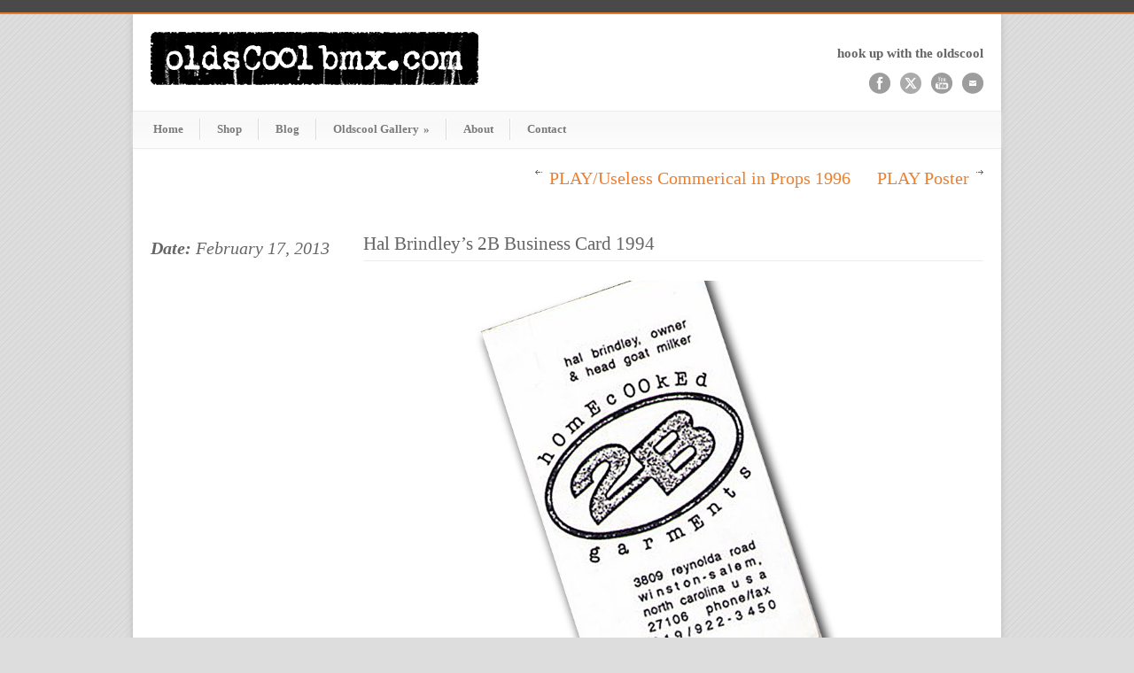

--- FILE ---
content_type: text/html; charset=UTF-8
request_url: https://oldscoolbmx.com/oldscool-gallery/hal-brindleys-2b-business-card-1994/
body_size: 9204
content:
<!DOCTYPE html>
<!--[if lt IE 7 ]><html class="ie ie6" lang="en"> <![endif]-->
<!--[if IE 7 ]><html class="ie ie7" lang="en"> <![endif]-->
<!--[if IE 8 ]><html class="ie ie8" lang="en"> <![endif]-->
<!--[if (gte IE 9)|!(IE)]><!--><html lang="en-US"> <!--<![endif]-->
<head>

	<!-- Basic Page Needs
  ================================================== -->
	<meta charset="utf-8" />
	<title>Oldscool BMX  &raquo; Hal Brindley&#8217;s 2B Business Card 1994</title>

	<!--[if lt IE 9]>
		<script src="http://html5shim.googlecode.com/svn/trunk/html5.js"></script>
	<![endif]-->

	<!-- CSS
  ================================================== -->
	<link rel="stylesheet" href="https://oldscoolbmx.com/wp-content/themes/modernize/style.css" type="text/css" />

				<meta name="viewport" content="width=device-width, initial-scale=1, maximum-scale=1">
		<link rel="stylesheet" href="https://oldscoolbmx.com/wp-content/themes/modernize/stylesheet/skeleton-responsive.css">
		<link rel="stylesheet" href="https://oldscoolbmx.com/wp-content/themes/modernize/stylesheet/layout-responsive.css">	
		
	<!--[if lt IE 9]>
		<link rel="stylesheet" href="https://oldscoolbmx.com/wp-content/themes/modernize/stylesheet/ie-style.php?path=https://oldscoolbmx.com/wp-content/themes/modernize" type="text/css" media="screen, projection" /> 
	<![endif]-->
	<!--[if lt IE 9]>
	<script src="http://css3-mediaqueries-js.googlecode.com/svn/trunk/css3-mediaqueries.js"></script>
	<![endif]-->	
	
	<!--[if IE 7]>
		<link rel="stylesheet" href="https://oldscoolbmx.com/wp-content/themes/modernize/stylesheet/ie7-style.css" /> 
	<![endif]-->	
	
	<!-- Favicon
   ================================================== -->
	<link rel="shortcut icon" href="https://oldscoolbmx.com/wp-content/uploads/2013/02/favicon.ico" type="image/x-icon" />
	<!-- Start WP_HEAD
   ================================================== -->
		
	<meta name='robots' content='max-image-preview:large' />
<link rel="alternate" type="application/rss+xml" title="Oldscool BMX &raquo; Feed" href="https://oldscoolbmx.com/feed/" />
<link rel="alternate" type="application/rss+xml" title="Oldscool BMX &raquo; Comments Feed" href="https://oldscoolbmx.com/comments/feed/" />
<link rel="alternate" type="application/rss+xml" title="Oldscool BMX &raquo; Hal Brindley&#8217;s 2B Business Card 1994 Comments Feed" href="https://oldscoolbmx.com/oldscool-gallery/hal-brindleys-2b-business-card-1994/feed/" />
<link rel="alternate" title="oEmbed (JSON)" type="application/json+oembed" href="https://oldscoolbmx.com/wp-json/oembed/1.0/embed?url=https%3A%2F%2Foldscoolbmx.com%2Foldscool-gallery%2Fhal-brindleys-2b-business-card-1994%2F" />
<link rel="alternate" title="oEmbed (XML)" type="text/xml+oembed" href="https://oldscoolbmx.com/wp-json/oembed/1.0/embed?url=https%3A%2F%2Foldscoolbmx.com%2Foldscool-gallery%2Fhal-brindleys-2b-business-card-1994%2F&#038;format=xml" />
<style id='wp-img-auto-sizes-contain-inline-css' type='text/css'>
img:is([sizes=auto i],[sizes^="auto," i]){contain-intrinsic-size:3000px 1500px}
/*# sourceURL=wp-img-auto-sizes-contain-inline-css */
</style>
<link rel='stylesheet' id='style-custom-css' href='https://oldscoolbmx.com/wp-content/themes/modernize/style-custom.css?ver=6.9' type='text/css' media='all' />
<link rel='stylesheet' id='gdl-woocommerce-css' href='https://oldscoolbmx.com/wp-content/themes/modernize/stylesheet/gdlr-woocommerce.css?ver=6.9' type='text/css' media='all' />
<link rel='stylesheet' id='layerslider-css' href='https://oldscoolbmx.com/wp-content/plugins/layerslider/assets/static/layerslider/css/layerslider.css?ver=7.10.0' type='text/css' media='all' />
<style id='wp-emoji-styles-inline-css' type='text/css'>

	img.wp-smiley, img.emoji {
		display: inline !important;
		border: none !important;
		box-shadow: none !important;
		height: 1em !important;
		width: 1em !important;
		margin: 0 0.07em !important;
		vertical-align: -0.1em !important;
		background: none !important;
		padding: 0 !important;
	}
/*# sourceURL=wp-emoji-styles-inline-css */
</style>
<style id='wp-block-library-inline-css' type='text/css'>
:root{--wp-block-synced-color:#7a00df;--wp-block-synced-color--rgb:122,0,223;--wp-bound-block-color:var(--wp-block-synced-color);--wp-editor-canvas-background:#ddd;--wp-admin-theme-color:#007cba;--wp-admin-theme-color--rgb:0,124,186;--wp-admin-theme-color-darker-10:#006ba1;--wp-admin-theme-color-darker-10--rgb:0,107,160.5;--wp-admin-theme-color-darker-20:#005a87;--wp-admin-theme-color-darker-20--rgb:0,90,135;--wp-admin-border-width-focus:2px}@media (min-resolution:192dpi){:root{--wp-admin-border-width-focus:1.5px}}.wp-element-button{cursor:pointer}:root .has-very-light-gray-background-color{background-color:#eee}:root .has-very-dark-gray-background-color{background-color:#313131}:root .has-very-light-gray-color{color:#eee}:root .has-very-dark-gray-color{color:#313131}:root .has-vivid-green-cyan-to-vivid-cyan-blue-gradient-background{background:linear-gradient(135deg,#00d084,#0693e3)}:root .has-purple-crush-gradient-background{background:linear-gradient(135deg,#34e2e4,#4721fb 50%,#ab1dfe)}:root .has-hazy-dawn-gradient-background{background:linear-gradient(135deg,#faaca8,#dad0ec)}:root .has-subdued-olive-gradient-background{background:linear-gradient(135deg,#fafae1,#67a671)}:root .has-atomic-cream-gradient-background{background:linear-gradient(135deg,#fdd79a,#004a59)}:root .has-nightshade-gradient-background{background:linear-gradient(135deg,#330968,#31cdcf)}:root .has-midnight-gradient-background{background:linear-gradient(135deg,#020381,#2874fc)}:root{--wp--preset--font-size--normal:16px;--wp--preset--font-size--huge:42px}.has-regular-font-size{font-size:1em}.has-larger-font-size{font-size:2.625em}.has-normal-font-size{font-size:var(--wp--preset--font-size--normal)}.has-huge-font-size{font-size:var(--wp--preset--font-size--huge)}.has-text-align-center{text-align:center}.has-text-align-left{text-align:left}.has-text-align-right{text-align:right}.has-fit-text{white-space:nowrap!important}#end-resizable-editor-section{display:none}.aligncenter{clear:both}.items-justified-left{justify-content:flex-start}.items-justified-center{justify-content:center}.items-justified-right{justify-content:flex-end}.items-justified-space-between{justify-content:space-between}.screen-reader-text{border:0;clip-path:inset(50%);height:1px;margin:-1px;overflow:hidden;padding:0;position:absolute;width:1px;word-wrap:normal!important}.screen-reader-text:focus{background-color:#ddd;clip-path:none;color:#444;display:block;font-size:1em;height:auto;left:5px;line-height:normal;padding:15px 23px 14px;text-decoration:none;top:5px;width:auto;z-index:100000}html :where(.has-border-color){border-style:solid}html :where([style*=border-top-color]){border-top-style:solid}html :where([style*=border-right-color]){border-right-style:solid}html :where([style*=border-bottom-color]){border-bottom-style:solid}html :where([style*=border-left-color]){border-left-style:solid}html :where([style*=border-width]){border-style:solid}html :where([style*=border-top-width]){border-top-style:solid}html :where([style*=border-right-width]){border-right-style:solid}html :where([style*=border-bottom-width]){border-bottom-style:solid}html :where([style*=border-left-width]){border-left-style:solid}html :where(img[class*=wp-image-]){height:auto;max-width:100%}:where(figure){margin:0 0 1em}html :where(.is-position-sticky){--wp-admin--admin-bar--position-offset:var(--wp-admin--admin-bar--height,0px)}@media screen and (max-width:600px){html :where(.is-position-sticky){--wp-admin--admin-bar--position-offset:0px}}

/*# sourceURL=wp-block-library-inline-css */
</style><style id='global-styles-inline-css' type='text/css'>
:root{--wp--preset--aspect-ratio--square: 1;--wp--preset--aspect-ratio--4-3: 4/3;--wp--preset--aspect-ratio--3-4: 3/4;--wp--preset--aspect-ratio--3-2: 3/2;--wp--preset--aspect-ratio--2-3: 2/3;--wp--preset--aspect-ratio--16-9: 16/9;--wp--preset--aspect-ratio--9-16: 9/16;--wp--preset--color--black: #000000;--wp--preset--color--cyan-bluish-gray: #abb8c3;--wp--preset--color--white: #ffffff;--wp--preset--color--pale-pink: #f78da7;--wp--preset--color--vivid-red: #cf2e2e;--wp--preset--color--luminous-vivid-orange: #ff6900;--wp--preset--color--luminous-vivid-amber: #fcb900;--wp--preset--color--light-green-cyan: #7bdcb5;--wp--preset--color--vivid-green-cyan: #00d084;--wp--preset--color--pale-cyan-blue: #8ed1fc;--wp--preset--color--vivid-cyan-blue: #0693e3;--wp--preset--color--vivid-purple: #9b51e0;--wp--preset--gradient--vivid-cyan-blue-to-vivid-purple: linear-gradient(135deg,rgb(6,147,227) 0%,rgb(155,81,224) 100%);--wp--preset--gradient--light-green-cyan-to-vivid-green-cyan: linear-gradient(135deg,rgb(122,220,180) 0%,rgb(0,208,130) 100%);--wp--preset--gradient--luminous-vivid-amber-to-luminous-vivid-orange: linear-gradient(135deg,rgb(252,185,0) 0%,rgb(255,105,0) 100%);--wp--preset--gradient--luminous-vivid-orange-to-vivid-red: linear-gradient(135deg,rgb(255,105,0) 0%,rgb(207,46,46) 100%);--wp--preset--gradient--very-light-gray-to-cyan-bluish-gray: linear-gradient(135deg,rgb(238,238,238) 0%,rgb(169,184,195) 100%);--wp--preset--gradient--cool-to-warm-spectrum: linear-gradient(135deg,rgb(74,234,220) 0%,rgb(151,120,209) 20%,rgb(207,42,186) 40%,rgb(238,44,130) 60%,rgb(251,105,98) 80%,rgb(254,248,76) 100%);--wp--preset--gradient--blush-light-purple: linear-gradient(135deg,rgb(255,206,236) 0%,rgb(152,150,240) 100%);--wp--preset--gradient--blush-bordeaux: linear-gradient(135deg,rgb(254,205,165) 0%,rgb(254,45,45) 50%,rgb(107,0,62) 100%);--wp--preset--gradient--luminous-dusk: linear-gradient(135deg,rgb(255,203,112) 0%,rgb(199,81,192) 50%,rgb(65,88,208) 100%);--wp--preset--gradient--pale-ocean: linear-gradient(135deg,rgb(255,245,203) 0%,rgb(182,227,212) 50%,rgb(51,167,181) 100%);--wp--preset--gradient--electric-grass: linear-gradient(135deg,rgb(202,248,128) 0%,rgb(113,206,126) 100%);--wp--preset--gradient--midnight: linear-gradient(135deg,rgb(2,3,129) 0%,rgb(40,116,252) 100%);--wp--preset--font-size--small: 13px;--wp--preset--font-size--medium: 20px;--wp--preset--font-size--large: 36px;--wp--preset--font-size--x-large: 42px;--wp--preset--spacing--20: 0.44rem;--wp--preset--spacing--30: 0.67rem;--wp--preset--spacing--40: 1rem;--wp--preset--spacing--50: 1.5rem;--wp--preset--spacing--60: 2.25rem;--wp--preset--spacing--70: 3.38rem;--wp--preset--spacing--80: 5.06rem;--wp--preset--shadow--natural: 6px 6px 9px rgba(0, 0, 0, 0.2);--wp--preset--shadow--deep: 12px 12px 50px rgba(0, 0, 0, 0.4);--wp--preset--shadow--sharp: 6px 6px 0px rgba(0, 0, 0, 0.2);--wp--preset--shadow--outlined: 6px 6px 0px -3px rgb(255, 255, 255), 6px 6px rgb(0, 0, 0);--wp--preset--shadow--crisp: 6px 6px 0px rgb(0, 0, 0);}:where(.is-layout-flex){gap: 0.5em;}:where(.is-layout-grid){gap: 0.5em;}body .is-layout-flex{display: flex;}.is-layout-flex{flex-wrap: wrap;align-items: center;}.is-layout-flex > :is(*, div){margin: 0;}body .is-layout-grid{display: grid;}.is-layout-grid > :is(*, div){margin: 0;}:where(.wp-block-columns.is-layout-flex){gap: 2em;}:where(.wp-block-columns.is-layout-grid){gap: 2em;}:where(.wp-block-post-template.is-layout-flex){gap: 1.25em;}:where(.wp-block-post-template.is-layout-grid){gap: 1.25em;}.has-black-color{color: var(--wp--preset--color--black) !important;}.has-cyan-bluish-gray-color{color: var(--wp--preset--color--cyan-bluish-gray) !important;}.has-white-color{color: var(--wp--preset--color--white) !important;}.has-pale-pink-color{color: var(--wp--preset--color--pale-pink) !important;}.has-vivid-red-color{color: var(--wp--preset--color--vivid-red) !important;}.has-luminous-vivid-orange-color{color: var(--wp--preset--color--luminous-vivid-orange) !important;}.has-luminous-vivid-amber-color{color: var(--wp--preset--color--luminous-vivid-amber) !important;}.has-light-green-cyan-color{color: var(--wp--preset--color--light-green-cyan) !important;}.has-vivid-green-cyan-color{color: var(--wp--preset--color--vivid-green-cyan) !important;}.has-pale-cyan-blue-color{color: var(--wp--preset--color--pale-cyan-blue) !important;}.has-vivid-cyan-blue-color{color: var(--wp--preset--color--vivid-cyan-blue) !important;}.has-vivid-purple-color{color: var(--wp--preset--color--vivid-purple) !important;}.has-black-background-color{background-color: var(--wp--preset--color--black) !important;}.has-cyan-bluish-gray-background-color{background-color: var(--wp--preset--color--cyan-bluish-gray) !important;}.has-white-background-color{background-color: var(--wp--preset--color--white) !important;}.has-pale-pink-background-color{background-color: var(--wp--preset--color--pale-pink) !important;}.has-vivid-red-background-color{background-color: var(--wp--preset--color--vivid-red) !important;}.has-luminous-vivid-orange-background-color{background-color: var(--wp--preset--color--luminous-vivid-orange) !important;}.has-luminous-vivid-amber-background-color{background-color: var(--wp--preset--color--luminous-vivid-amber) !important;}.has-light-green-cyan-background-color{background-color: var(--wp--preset--color--light-green-cyan) !important;}.has-vivid-green-cyan-background-color{background-color: var(--wp--preset--color--vivid-green-cyan) !important;}.has-pale-cyan-blue-background-color{background-color: var(--wp--preset--color--pale-cyan-blue) !important;}.has-vivid-cyan-blue-background-color{background-color: var(--wp--preset--color--vivid-cyan-blue) !important;}.has-vivid-purple-background-color{background-color: var(--wp--preset--color--vivid-purple) !important;}.has-black-border-color{border-color: var(--wp--preset--color--black) !important;}.has-cyan-bluish-gray-border-color{border-color: var(--wp--preset--color--cyan-bluish-gray) !important;}.has-white-border-color{border-color: var(--wp--preset--color--white) !important;}.has-pale-pink-border-color{border-color: var(--wp--preset--color--pale-pink) !important;}.has-vivid-red-border-color{border-color: var(--wp--preset--color--vivid-red) !important;}.has-luminous-vivid-orange-border-color{border-color: var(--wp--preset--color--luminous-vivid-orange) !important;}.has-luminous-vivid-amber-border-color{border-color: var(--wp--preset--color--luminous-vivid-amber) !important;}.has-light-green-cyan-border-color{border-color: var(--wp--preset--color--light-green-cyan) !important;}.has-vivid-green-cyan-border-color{border-color: var(--wp--preset--color--vivid-green-cyan) !important;}.has-pale-cyan-blue-border-color{border-color: var(--wp--preset--color--pale-cyan-blue) !important;}.has-vivid-cyan-blue-border-color{border-color: var(--wp--preset--color--vivid-cyan-blue) !important;}.has-vivid-purple-border-color{border-color: var(--wp--preset--color--vivid-purple) !important;}.has-vivid-cyan-blue-to-vivid-purple-gradient-background{background: var(--wp--preset--gradient--vivid-cyan-blue-to-vivid-purple) !important;}.has-light-green-cyan-to-vivid-green-cyan-gradient-background{background: var(--wp--preset--gradient--light-green-cyan-to-vivid-green-cyan) !important;}.has-luminous-vivid-amber-to-luminous-vivid-orange-gradient-background{background: var(--wp--preset--gradient--luminous-vivid-amber-to-luminous-vivid-orange) !important;}.has-luminous-vivid-orange-to-vivid-red-gradient-background{background: var(--wp--preset--gradient--luminous-vivid-orange-to-vivid-red) !important;}.has-very-light-gray-to-cyan-bluish-gray-gradient-background{background: var(--wp--preset--gradient--very-light-gray-to-cyan-bluish-gray) !important;}.has-cool-to-warm-spectrum-gradient-background{background: var(--wp--preset--gradient--cool-to-warm-spectrum) !important;}.has-blush-light-purple-gradient-background{background: var(--wp--preset--gradient--blush-light-purple) !important;}.has-blush-bordeaux-gradient-background{background: var(--wp--preset--gradient--blush-bordeaux) !important;}.has-luminous-dusk-gradient-background{background: var(--wp--preset--gradient--luminous-dusk) !important;}.has-pale-ocean-gradient-background{background: var(--wp--preset--gradient--pale-ocean) !important;}.has-electric-grass-gradient-background{background: var(--wp--preset--gradient--electric-grass) !important;}.has-midnight-gradient-background{background: var(--wp--preset--gradient--midnight) !important;}.has-small-font-size{font-size: var(--wp--preset--font-size--small) !important;}.has-medium-font-size{font-size: var(--wp--preset--font-size--medium) !important;}.has-large-font-size{font-size: var(--wp--preset--font-size--large) !important;}.has-x-large-font-size{font-size: var(--wp--preset--font-size--x-large) !important;}
/*# sourceURL=global-styles-inline-css */
</style>

<style id='classic-theme-styles-inline-css' type='text/css'>
/*! This file is auto-generated */
.wp-block-button__link{color:#fff;background-color:#32373c;border-radius:9999px;box-shadow:none;text-decoration:none;padding:calc(.667em + 2px) calc(1.333em + 2px);font-size:1.125em}.wp-block-file__button{background:#32373c;color:#fff;text-decoration:none}
/*# sourceURL=/wp-includes/css/classic-themes.min.css */
</style>
<link rel='stylesheet' id='superfish-css' href='https://oldscoolbmx.com/wp-content/themes/modernize/stylesheet/superfish.css?ver=6.9' type='text/css' media='all' />
<link rel='stylesheet' id='fancybox-css' href='https://oldscoolbmx.com/wp-content/themes/modernize/javascript/fancybox/jquery.fancybox.css?ver=6.9' type='text/css' media='all' />
<link rel='stylesheet' id='fancybox-thumb-css' href='https://oldscoolbmx.com/wp-content/themes/modernize/javascript/fancybox/jquery.fancybox-thumbs.css?ver=6.9' type='text/css' media='all' />
<script type="text/javascript" src="https://oldscoolbmx.com/wp-includes/js/jquery/jquery.min.js?ver=3.7.1" id="jquery-core-js"></script>
<script type="text/javascript" src="https://oldscoolbmx.com/wp-includes/js/jquery/jquery-migrate.min.js?ver=3.4.1" id="jquery-migrate-js"></script>
<script type="text/javascript" id="layerslider-utils-js-extra">
/* <![CDATA[ */
var LS_Meta = {"v":"7.10.0","fixGSAP":"1"};
//# sourceURL=layerslider-utils-js-extra
/* ]]> */
</script>
<script type="text/javascript" src="https://oldscoolbmx.com/wp-content/plugins/layerslider/assets/static/layerslider/js/layerslider.utils.js?ver=7.10.0" id="layerslider-utils-js"></script>
<script type="text/javascript" src="https://oldscoolbmx.com/wp-content/plugins/layerslider/assets/static/layerslider/js/layerslider.kreaturamedia.jquery.js?ver=7.10.0" id="layerslider-js"></script>
<script type="text/javascript" src="https://oldscoolbmx.com/wp-content/plugins/layerslider/assets/static/layerslider/js/layerslider.transitions.js?ver=7.10.0" id="layerslider-transitions-js"></script>
<script type="text/javascript" src="https://oldscoolbmx.com/wp-content/themes/modernize/javascript/jquery.fitvids.js?ver=1.0" id="fitvids-js"></script>
<meta name="generator" content="Powered by LayerSlider 7.10.0 - Build Heros, Sliders, and Popups. Create Animations and Beautiful, Rich Web Content as Easy as Never Before on WordPress." />
<!-- LayerSlider updates and docs at: https://layerslider.com -->
<link rel="https://api.w.org/" href="https://oldscoolbmx.com/wp-json/" /><link rel="EditURI" type="application/rsd+xml" title="RSD" href="https://oldscoolbmx.com/xmlrpc.php?rsd" />
<meta name="generator" content="WordPress 6.9" />
<link rel="canonical" href="https://oldscoolbmx.com/oldscool-gallery/hal-brindleys-2b-business-card-1994/" />
<link rel='shortlink' href='https://oldscoolbmx.com/?p=542' />
<!-- Google tag (gtag.js) -->
<script async src="https://www.googletagmanager.com/gtag/js?id=G-7W63EN0YN2"></script>
<script>
  window.dataLayer = window.dataLayer || [];
  function gtag(){dataLayer.push(arguments);}
  gtag('js', new Date());

  gtag('config', 'G-7W63EN0YN2');
</script>	
	<!-- FB Thumbnail
   ================================================== -->
		
</head>
<body class="wp-singular portfolio-template-default single single-portfolio postid-542 wp-theme-modernize">
	<div class="body-wrapper">

		<div class="top-navigation-wrapper boxed-layout">
		<div class="top-navigation container">
			<div class="top-navigation-left">
								<div class="clear"></div>
			</div>
			
			
		</div>
		<div class="top-navigation-wrapper-gimmick"></div>
	</div>
		
	<div class="all-container-wrapper boxed-layout">
		<div class="header-outer-wrapper">
			<div class="header-container-wrapper container-wrapper">
				<div class="header-wrapper">
					<div class="clear"></div>
					
					<!-- Get Logo -->
					<div class="logo-wrapper">
						<a href="https://oldscoolbmx.com"><img src="https://oldscoolbmx.com/wp-content/uploads/2013/02/logo-header-trans.png" alt="" /></a>					</div>
					
					<!-- Get Social Icons -->
					<div class="outer-social-wrapper">
						<div class="social-wrapper">
							<div class="social-wrapper-text">hook up with the oldscool</div>	
							<div class="social-icon-wrapper">
								<div class="social-icon"><a target="_blank" href="https://www.facebook.com/OldscoolBMX"><img src="https://oldscoolbmx.com/wp-content/themes/modernize/images/icon/dark/social/facebook.png" alt="facebook"/></a></div><div class="social-icon"><a target="_blank" href="https://twitter.com/oldscoolbmx"><img src="https://oldscoolbmx.com/wp-content/themes/modernize/images/icon/dark/social/twitter.png" alt="twitter"/></a></div><div class="social-icon"><a target="_blank" href="https://www.youtube.com/user/Oldschoolbmxers"><img src="https://oldscoolbmx.com/wp-content/themes/modernize/images/icon/dark/social/youtube.png" alt="youtube"/></a></div><div class="social-icon"><a target="_blank" href="https://oldscoolbmx.com/contact"><img src="https://oldscoolbmx.com/wp-content/themes/modernize/images/icon/dark/social/email.png" alt="email"/></a></div>							</div>
						</div>
					</div>
					<div class="clear"></div>
				</div> <!-- header-wrapper -->
			</div> <!-- header-container -->
		</div> <!-- header-outer-wrapper -->
		
		<!-- Navigation and Search Form -->
		<div class="main-navigation-wrapper">
			<div class="responsive-container-wrapper container-wrapper"><div class="responsive-menu-wrapper"><select id="menu-main-header-menu" class="menu dropdown-menu"><option value="" class="blank">&#8212; Main Menu &#8212;</option><option class="menu-item menu-item-type-post_type menu-item-object-page menu-item-home menu-item-101 menu-item-depth-0" value="https://oldscoolbmx.com/">Home</option>
<option class="menu-item menu-item-type-custom menu-item-object-custom menu-item-5271 menu-item-depth-0" value="https://trulywild.com">Shop</option>
<option class="menu-item menu-item-type-post_type menu-item-object-page menu-item-1051 menu-item-depth-0" value="https://oldscoolbmx.com/blog/">Blog</option>
<option class="menu-item menu-item-type-post_type menu-item-object-page menu-item-has-children menu-item-1213 menu-item-depth-0" value="https://oldscoolbmx.com/gallery/">Oldscool Gallery</option>	<option class="menu-item menu-item-type-post_type menu-item-object-page menu-item-has-children menu-item-1214 menu-item-depth-1" value="https://oldscoolbmx.com/gallery/brands/">- Brands</option>		<option class="menu-item menu-item-type-post_type menu-item-object-page menu-item-1215 menu-item-depth-2" value="https://oldscoolbmx.com/gallery/brands/2b-homecooked/">- - 2B Homecooked</option>
		<option class="menu-item menu-item-type-post_type menu-item-object-page menu-item-1216 menu-item-depth-2" value="https://oldscoolbmx.com/gallery/brands/play-clothes/">- - PLAY Clothes</option>
		<option class="menu-item menu-item-type-post_type menu-item-object-page menu-item-1218 menu-item-depth-2" value="https://oldscoolbmx.com/gallery/brands/useless/">- - Useless</option>
		<option class="menu-item menu-item-type-post_type menu-item-object-page menu-item-1217 menu-item-depth-2" value="https://oldscoolbmx.com/gallery/brands/promo-shirts/">- - Promo Shirts</option>

	<option class="menu-item menu-item-type-post_type menu-item-object-page menu-item-has-children menu-item-1220 menu-item-depth-1" value="https://oldscoolbmx.com/gallery/products/">- Products</option>		<option class="menu-item menu-item-type-post_type menu-item-object-page menu-item-1230 menu-item-depth-2" value="https://oldscoolbmx.com/gallery/products/tee-shirts/">- - Tee Shirts</option>
		<option class="menu-item menu-item-type-post_type menu-item-object-page menu-item-1229 menu-item-depth-2" value="https://oldscoolbmx.com/gallery/products/sweatshirts/">- - Sweatshirts</option>
		<option class="menu-item menu-item-type-post_type menu-item-object-page menu-item-1223 menu-item-depth-2" value="https://oldscoolbmx.com/gallery/products/hats/">- - Hats</option>
		<option class="menu-item menu-item-type-post_type menu-item-object-page menu-item-1226 menu-item-depth-2" value="https://oldscoolbmx.com/gallery/products/pants-shorts/">- - Pants &#038; Shorts</option>
		<option class="menu-item menu-item-type-post_type menu-item-object-page menu-item-1255 menu-item-depth-2" value="https://oldscoolbmx.com/gallery/products/belts-wallets/">- - Belts &#038; Wallets</option>
		<option class="menu-item menu-item-type-post_type menu-item-object-page menu-item-1222 menu-item-depth-2" value="https://oldscoolbmx.com/gallery/products/bike-accessories/">- - Bike Accessories</option>
		<option class="menu-item menu-item-type-post_type menu-item-object-page menu-item-1224 menu-item-depth-2" value="https://oldscoolbmx.com/gallery/products/other-clothing/">- - Other Clothing</option>
		<option class="menu-item menu-item-type-post_type menu-item-object-page menu-item-1227 menu-item-depth-2" value="https://oldscoolbmx.com/gallery/products/safety-gear/">- - Safety Gear</option>
		<option class="menu-item menu-item-type-post_type menu-item-object-page menu-item-1228 menu-item-depth-2" value="https://oldscoolbmx.com/gallery/products/stickers/">- - Stickers</option>
		<option class="menu-item menu-item-type-post_type menu-item-object-page menu-item-1225 menu-item-depth-2" value="https://oldscoolbmx.com/gallery/products/other-products/">- - Other Products</option>

	<option class="menu-item menu-item-type-post_type menu-item-object-page menu-item-1219 menu-item-depth-1" value="https://oldscoolbmx.com/gallery/memorabilia/">- Memorabilia</option>
	<option class="menu-item menu-item-type-post_type menu-item-object-page menu-item-1231 menu-item-depth-1" value="https://oldscoolbmx.com/gallery/videos/">- Videos</option>
	<option class="menu-item menu-item-type-post_type menu-item-object-page menu-item-1232 menu-item-depth-1" value="https://oldscoolbmx.com/gallery/zines/">- Zines</option>

<option class="menu-item menu-item-type-post_type menu-item-object-page menu-item-39 menu-item-depth-0" value="https://oldscoolbmx.com/about/">About</option>
<option class="menu-item menu-item-type-post_type menu-item-object-page menu-item-142 menu-item-depth-0" value="https://oldscoolbmx.com/contact/">Contact</option>
</select></div></div>			<div class="navigation-wrapper">
				<div class="navigation-container-wrapper container-wrapper">
					<!-- Get Navigation -->
					<div id="main-superfish-wrapper" class="menu-wrapper"><ul id="menu-main-header-menu-1" class="sf-menu"><li id="menu-item-101" class="menu-item menu-item-type-post_type menu-item-object-page menu-item-home menu-item-101"><a href="https://oldscoolbmx.com/">Home</a></li>
<li id="menu-item-5271" class="menu-item menu-item-type-custom menu-item-object-custom menu-item-5271"><a href="https://trulywild.com">Shop</a></li>
<li id="menu-item-1051" class="menu-item menu-item-type-post_type menu-item-object-page menu-item-1051"><a href="https://oldscoolbmx.com/blog/">Blog</a></li>
<li id="menu-item-1213" class="menu-item menu-item-type-post_type menu-item-object-page menu-item-has-children menu-item-1213"><a href="https://oldscoolbmx.com/gallery/">Oldscool Gallery</a>
<ul class="sub-menu">
	<li id="menu-item-1214" class="menu-item menu-item-type-post_type menu-item-object-page menu-item-has-children menu-item-1214"><a href="https://oldscoolbmx.com/gallery/brands/">Brands</a>
	<ul class="sub-menu">
		<li id="menu-item-1215" class="menu-item menu-item-type-post_type menu-item-object-page menu-item-1215"><a href="https://oldscoolbmx.com/gallery/brands/2b-homecooked/">2B Homecooked</a></li>
		<li id="menu-item-1216" class="menu-item menu-item-type-post_type menu-item-object-page menu-item-1216"><a href="https://oldscoolbmx.com/gallery/brands/play-clothes/">PLAY Clothes</a></li>
		<li id="menu-item-1218" class="menu-item menu-item-type-post_type menu-item-object-page menu-item-1218"><a href="https://oldscoolbmx.com/gallery/brands/useless/">Useless</a></li>
		<li id="menu-item-1217" class="menu-item menu-item-type-post_type menu-item-object-page menu-item-1217"><a href="https://oldscoolbmx.com/gallery/brands/promo-shirts/">Promo Shirts</a></li>
	</ul>
</li>
	<li id="menu-item-1220" class="menu-item menu-item-type-post_type menu-item-object-page menu-item-has-children menu-item-1220"><a href="https://oldscoolbmx.com/gallery/products/">Products</a>
	<ul class="sub-menu">
		<li id="menu-item-1230" class="menu-item menu-item-type-post_type menu-item-object-page menu-item-1230"><a href="https://oldscoolbmx.com/gallery/products/tee-shirts/">Tee Shirts</a></li>
		<li id="menu-item-1229" class="menu-item menu-item-type-post_type menu-item-object-page menu-item-1229"><a href="https://oldscoolbmx.com/gallery/products/sweatshirts/">Sweatshirts</a></li>
		<li id="menu-item-1223" class="menu-item menu-item-type-post_type menu-item-object-page menu-item-1223"><a href="https://oldscoolbmx.com/gallery/products/hats/">Hats</a></li>
		<li id="menu-item-1226" class="menu-item menu-item-type-post_type menu-item-object-page menu-item-1226"><a href="https://oldscoolbmx.com/gallery/products/pants-shorts/">Pants &#038; Shorts</a></li>
		<li id="menu-item-1255" class="menu-item menu-item-type-post_type menu-item-object-page menu-item-1255"><a href="https://oldscoolbmx.com/gallery/products/belts-wallets/">Belts &#038; Wallets</a></li>
		<li id="menu-item-1222" class="menu-item menu-item-type-post_type menu-item-object-page menu-item-1222"><a href="https://oldscoolbmx.com/gallery/products/bike-accessories/">Bike Accessories</a></li>
		<li id="menu-item-1224" class="menu-item menu-item-type-post_type menu-item-object-page menu-item-1224"><a href="https://oldscoolbmx.com/gallery/products/other-clothing/">Other Clothing</a></li>
		<li id="menu-item-1227" class="menu-item menu-item-type-post_type menu-item-object-page menu-item-1227"><a href="https://oldscoolbmx.com/gallery/products/safety-gear/">Safety Gear</a></li>
		<li id="menu-item-1228" class="menu-item menu-item-type-post_type menu-item-object-page menu-item-1228"><a href="https://oldscoolbmx.com/gallery/products/stickers/">Stickers</a></li>
		<li id="menu-item-1225" class="menu-item menu-item-type-post_type menu-item-object-page menu-item-1225"><a href="https://oldscoolbmx.com/gallery/products/other-products/">Other Products</a></li>
	</ul>
</li>
	<li id="menu-item-1219" class="menu-item menu-item-type-post_type menu-item-object-page menu-item-1219"><a href="https://oldscoolbmx.com/gallery/memorabilia/">Memorabilia</a></li>
	<li id="menu-item-1231" class="menu-item menu-item-type-post_type menu-item-object-page menu-item-1231"><a href="https://oldscoolbmx.com/gallery/videos/">Videos</a></li>
	<li id="menu-item-1232" class="menu-item menu-item-type-post_type menu-item-object-page menu-item-1232"><a href="https://oldscoolbmx.com/gallery/zines/">Zines</a></li>
</ul>
</li>
<li id="menu-item-39" class="menu-item menu-item-type-post_type menu-item-object-page menu-item-39"><a href="https://oldscoolbmx.com/about/">About</a></li>
<li id="menu-item-142" class="menu-item menu-item-type-post_type menu-item-object-page menu-item-142"><a href="https://oldscoolbmx.com/contact/">Contact</a></li>
</ul></div>					
					<!-- Get Search form -->
										
					<div class="clear"></div>
				</div> <!-- navigation-container-wrapper -->
			</div> <!-- navigation-wrapper -->
		</div>
				
		
		<div class="container main content-container">
			<div class="header-content-wrapper">		<div class="content-wrapper "> 
		<div class="clear"></div>
		<div class='gdl-page-float-left'>		
		<div class='gdl-page-item'>

		<div class="sixteen columns mt0"><div class="single-port-nav"><div class="single-port-prev-nav"><div class="left-arrow"></div><a href="https://oldscoolbmx.com/oldscool-gallery/play-useless-commerical-props/" rel="prev">PLAY/Useless Commerical in Props 1996</a></div><div class="single-port-next-nav"><a href="https://oldscoolbmx.com/oldscool-gallery/play-poster/" rel="next">PLAY Poster</a><div class="right-arrow"></div></div></div><div class="clear"></div><div class='clear'></div></div><div class="four columns mt0"><div class="single-port-info"><div class="single-port-date"><span class="head">Date:</span>February 17, 2013</div></div></div><div class="twelve columns mt0"><h1 class="single-port-title post-title-color gdl-title gdl-divider"><a href="https://oldscoolbmx.com/oldscool-gallery/hal-brindleys-2b-business-card-1994/">Hal Brindley&#8217;s 2B Business Card 1994</a></h1><div class='single-port-content'><p><a href="https://oldscoolbmx.com/wp-content/uploads/2013/02/2B-business-card-1994.jpg"><img fetchpriority="high" decoding="async" width="1024" height="682" class=" wp-image-543  " alt="Hal Brindley's business card, 1994" src="https://oldscoolbmx.com/wp-content/uploads/2013/02/2B-business-card-1994.jpg" srcset="https://oldscoolbmx.com/wp-content/uploads/2013/02/2B-business-card-1994.jpg 1024w, https://oldscoolbmx.com/wp-content/uploads/2013/02/2B-business-card-1994-300x199.jpg 300w, https://oldscoolbmx.com/wp-content/uploads/2013/02/2B-business-card-1994-580x386.jpg 580w, https://oldscoolbmx.com/wp-content/uploads/2013/02/2B-business-card-1994-940x626.jpg 940w, https://oldscoolbmx.com/wp-content/uploads/2013/02/2B-business-card-1994-460x306.jpg 460w" sizes="(max-width: 1024px) 100vw, 1024px" /></a></p>
<p>Many thanks to Shawn Burnham for sending this pic of a business card I gave him some time around 1994 while riding in Freedom Plaza in DC. I am honored that he still had it in his collection.</p>
<p>Steve Buddendeck and I liked to make up random redneck phrases for our titles. This was during the later years of 2B Homecooked Garments when we lived in Winston-Salem, North Carolina.</p>
</div><div class='mt30'></div></div>			
		</div> <!-- gdl-page-item -->
		
		</div>		
		<div class="clear"></div>
		
	</div> <!-- content-wrapper -->

		</div> <!-- header content wrapper -->
	</div> <!-- content container -->
	<div class="footer-container-wrapper">	
		<div class="footer-wrapper">
			<!-- Get Footer Widget -->
										<div class="container mt0">
					<div class="footer-widget-wrapper">
						<div class="four columns mt0"></div><div class="four columns mt0"></div><div class="four columns mt0"></div><div class="four columns mt0"></div>						<div class="clear"></div>
					</div>
				</div> 
					</div> <!-- footer wrapper -->
	</div> <!-- footer container wrapper --> 
	
	<!-- Get Copyright Text -->
	<div class="copyright-container-wrapper"><div class="copyright-container container"><div class="copyright-left">© Hal Brindley & Leigh Ramsdell</div><div class="copyright-right"></div><div class="clear"></div></div></div>	
	
	</div> <!-- all-container-wrapper -->
</div> <!-- body-wrapper -->
	
<script type="speculationrules">
{"prefetch":[{"source":"document","where":{"and":[{"href_matches":"/*"},{"not":{"href_matches":["/wp-*.php","/wp-admin/*","/wp-content/uploads/*","/wp-content/*","/wp-content/plugins/*","/wp-content/themes/modernize/*","/*\\?(.+)"]}},{"not":{"selector_matches":"a[rel~=\"nofollow\"]"}},{"not":{"selector_matches":".no-prefetch, .no-prefetch a"}}]},"eagerness":"conservative"}]}
</script>
	<script>
		var getElementsByClassName=function(a,b,c){if(document.getElementsByClassName){getElementsByClassName=function(a,b,c){c=c||document;var d=c.getElementsByClassName(a),e=b?new RegExp("\\b"+b+"\\b","i"):null,f=[],g;for(var h=0,i=d.length;h<i;h+=1){g=d[h];if(!e||e.test(g.nodeName)){f.push(g)}}return f}}else if(document.evaluate){getElementsByClassName=function(a,b,c){b=b||"*";c=c||document;var d=a.split(" "),e="",f="http://www.w3.org/1999/xhtml",g=document.documentElement.namespaceURI===f?f:null,h=[],i,j;for(var k=0,l=d.length;k<l;k+=1){e+="[contains(concat(' ', @class, ' '), ' "+d[k]+" ')]"}try{i=document.evaluate(".//"+b+e,c,g,0,null)}catch(m){i=document.evaluate(".//"+b+e,c,null,0,null)}while(j=i.iterateNext()){h.push(j)}return h}}else{getElementsByClassName=function(a,b,c){b=b||"*";c=c||document;var d=a.split(" "),e=[],f=b==="*"&&c.all?c.all:c.getElementsByTagName(b),g,h=[],i;for(var j=0,k=d.length;j<k;j+=1){e.push(new RegExp("(^|\\s)"+d[j]+"(\\s|$)"))}for(var l=0,m=f.length;l<m;l+=1){g=f[l];i=false;for(var n=0,o=e.length;n<o;n+=1){i=e[n].test(g.className);if(!i){break}}if(i){h.push(g)}}return h}}return getElementsByClassName(a,b,c)},
			dropdowns = getElementsByClassName( 'dropdown-menu' );
		for ( i=0; i<dropdowns.length; i++ )
			dropdowns[i].onchange = function(){ if ( this.value != '' ) window.location.href = this.value; }
	</script>
	<script type="text/javascript" src="https://oldscoolbmx.com/wp-content/themes/modernize/javascript/superfish.js?ver=1.0" id="superfish-js"></script>
<script type="text/javascript" src="https://oldscoolbmx.com/wp-content/themes/modernize/javascript/supersub.js?ver=1.0" id="supersub-js"></script>
<script type="text/javascript" src="https://oldscoolbmx.com/wp-content/themes/modernize/javascript/hoverIntent.js?ver=1.0" id="hover-intent-js"></script>
<script type="text/javascript" src="https://oldscoolbmx.com/wp-content/themes/modernize/javascript/gdl-scripts.js?ver=1.0" id="gdl-scripts-js"></script>
<script type="text/javascript" src="https://oldscoolbmx.com/wp-content/themes/modernize/javascript/jquery.easing.js?ver=1.0" id="easing-js"></script>
<script type="text/javascript" src="https://oldscoolbmx.com/wp-content/themes/modernize/javascript/fancybox/jquery.fancybox.pack.js?ver=1.0" id="fancybox-js"></script>
<script type="text/javascript" src="https://oldscoolbmx.com/wp-content/themes/modernize/javascript/fancybox/jquery.fancybox-media.js?ver=1.0" id="fancybox-media-js"></script>
<script type="text/javascript" src="https://oldscoolbmx.com/wp-content/themes/modernize/javascript/fancybox/jquery.fancybox-thumbs.js?ver=1.0" id="fancybox-thumbs-js"></script>
<script type="text/javascript" src="https://oldscoolbmx.com/wp-includes/js/comment-reply.min.js?ver=6.9" id="comment-reply-js" async="async" data-wp-strategy="async" fetchpriority="low"></script>
<script id="wp-emoji-settings" type="application/json">
{"baseUrl":"https://s.w.org/images/core/emoji/17.0.2/72x72/","ext":".png","svgUrl":"https://s.w.org/images/core/emoji/17.0.2/svg/","svgExt":".svg","source":{"concatemoji":"https://oldscoolbmx.com/wp-includes/js/wp-emoji-release.min.js?ver=6.9"}}
</script>
<script type="module">
/* <![CDATA[ */
/*! This file is auto-generated */
const a=JSON.parse(document.getElementById("wp-emoji-settings").textContent),o=(window._wpemojiSettings=a,"wpEmojiSettingsSupports"),s=["flag","emoji"];function i(e){try{var t={supportTests:e,timestamp:(new Date).valueOf()};sessionStorage.setItem(o,JSON.stringify(t))}catch(e){}}function c(e,t,n){e.clearRect(0,0,e.canvas.width,e.canvas.height),e.fillText(t,0,0);t=new Uint32Array(e.getImageData(0,0,e.canvas.width,e.canvas.height).data);e.clearRect(0,0,e.canvas.width,e.canvas.height),e.fillText(n,0,0);const a=new Uint32Array(e.getImageData(0,0,e.canvas.width,e.canvas.height).data);return t.every((e,t)=>e===a[t])}function p(e,t){e.clearRect(0,0,e.canvas.width,e.canvas.height),e.fillText(t,0,0);var n=e.getImageData(16,16,1,1);for(let e=0;e<n.data.length;e++)if(0!==n.data[e])return!1;return!0}function u(e,t,n,a){switch(t){case"flag":return n(e,"\ud83c\udff3\ufe0f\u200d\u26a7\ufe0f","\ud83c\udff3\ufe0f\u200b\u26a7\ufe0f")?!1:!n(e,"\ud83c\udde8\ud83c\uddf6","\ud83c\udde8\u200b\ud83c\uddf6")&&!n(e,"\ud83c\udff4\udb40\udc67\udb40\udc62\udb40\udc65\udb40\udc6e\udb40\udc67\udb40\udc7f","\ud83c\udff4\u200b\udb40\udc67\u200b\udb40\udc62\u200b\udb40\udc65\u200b\udb40\udc6e\u200b\udb40\udc67\u200b\udb40\udc7f");case"emoji":return!a(e,"\ud83e\u1fac8")}return!1}function f(e,t,n,a){let r;const o=(r="undefined"!=typeof WorkerGlobalScope&&self instanceof WorkerGlobalScope?new OffscreenCanvas(300,150):document.createElement("canvas")).getContext("2d",{willReadFrequently:!0}),s=(o.textBaseline="top",o.font="600 32px Arial",{});return e.forEach(e=>{s[e]=t(o,e,n,a)}),s}function r(e){var t=document.createElement("script");t.src=e,t.defer=!0,document.head.appendChild(t)}a.supports={everything:!0,everythingExceptFlag:!0},new Promise(t=>{let n=function(){try{var e=JSON.parse(sessionStorage.getItem(o));if("object"==typeof e&&"number"==typeof e.timestamp&&(new Date).valueOf()<e.timestamp+604800&&"object"==typeof e.supportTests)return e.supportTests}catch(e){}return null}();if(!n){if("undefined"!=typeof Worker&&"undefined"!=typeof OffscreenCanvas&&"undefined"!=typeof URL&&URL.createObjectURL&&"undefined"!=typeof Blob)try{var e="postMessage("+f.toString()+"("+[JSON.stringify(s),u.toString(),c.toString(),p.toString()].join(",")+"));",a=new Blob([e],{type:"text/javascript"});const r=new Worker(URL.createObjectURL(a),{name:"wpTestEmojiSupports"});return void(r.onmessage=e=>{i(n=e.data),r.terminate(),t(n)})}catch(e){}i(n=f(s,u,c,p))}t(n)}).then(e=>{for(const n in e)a.supports[n]=e[n],a.supports.everything=a.supports.everything&&a.supports[n],"flag"!==n&&(a.supports.everythingExceptFlag=a.supports.everythingExceptFlag&&a.supports[n]);var t;a.supports.everythingExceptFlag=a.supports.everythingExceptFlag&&!a.supports.flag,a.supports.everything||((t=a.source||{}).concatemoji?r(t.concatemoji):t.wpemoji&&t.twemoji&&(r(t.twemoji),r(t.wpemoji)))});
//# sourceURL=https://oldscoolbmx.com/wp-includes/js/wp-emoji-loader.min.js
/* ]]> */
</script>

<script type="text/javascript"> 	
	jQuery(document).ready(function(){
	});</script>
</body>
</html>